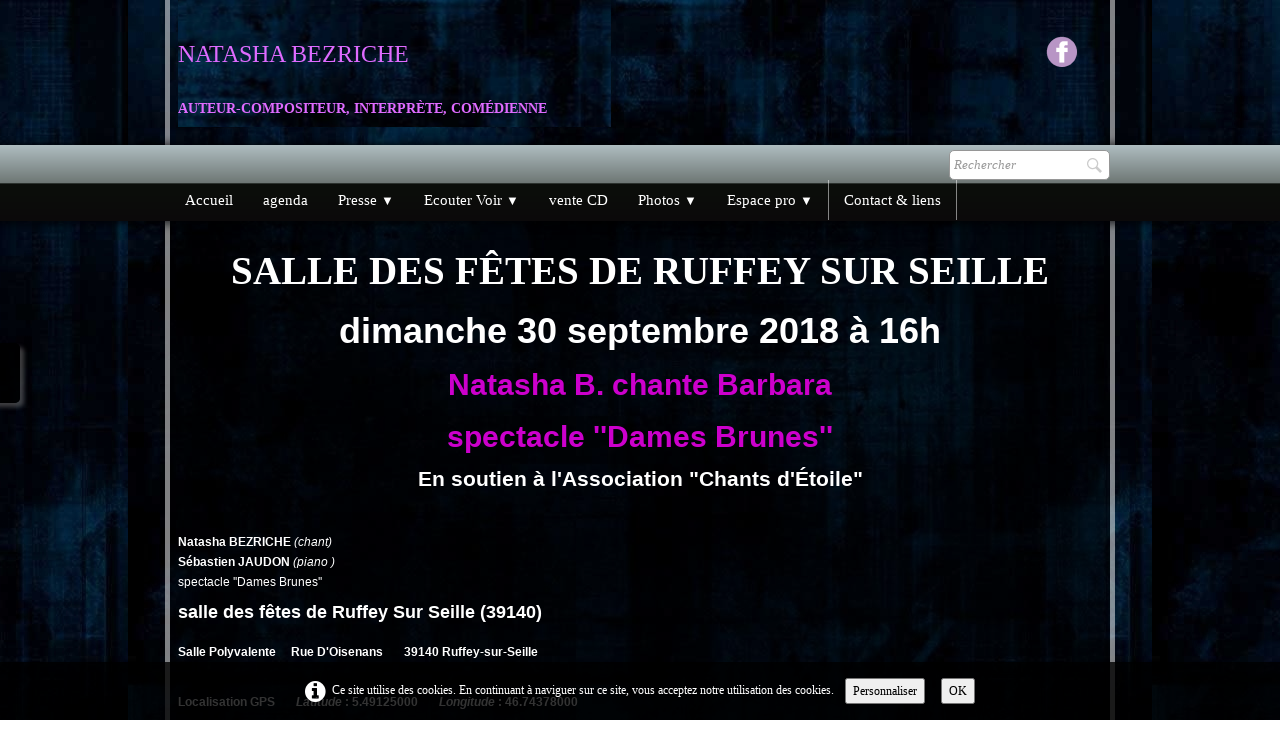

--- FILE ---
content_type: text/html; charset=UTF-8
request_url: http://www.natasha-bezriche.fr/barbara-180930.php
body_size: 6564
content:
<!doctype html><html lang="fr"><head><meta charset="utf-8"><title>Natasha Bezriche chante Barbara à Ruffey Sur Seille </title><meta name="author" content="Natasha Bezriche"><meta name="rating" content="General"><meta name="description" content="Natasha Bezriche chante Barbara à Ruffey Sur Seille (39…)"><link rel="preload" href="_frame/style.css" as="style"><link rel="preload" href="_scripts/bootstrap/css/bootstrap.min.css" as="style"><link rel="preload" href="_scripts/bootstrap/fonts/fontawesome-webfont.woff2?v=4.3.0" as="font" type="font/woff2" crossorigin><link rel="preload" href="_scripts/bootstrap/css/font-awesome.min.css" as="style"><link rel="preload" href="_scripts/colorbox/colorbox.css" as="style"><meta property="og:url" content="http://www.natasha-bezriche.fr/barbara-180930.php"><meta property="og:type" content="website"><meta property="og:site_name" content="Natasha Bezriche"><meta property="og:title" content="Natasha Bezriche chante Barbara à Ruffey Sur Seille"><meta property="og:description" content="Natasha Bezriche chante Barbara à Ruffey Sur Seille (39…)"><meta property="og:image" content="http://www.natasha-bezriche.fr/_media/img/thumb/chanson-francaise.png"><meta property="og:image:width" content="144"><meta property="og:image:height" content="144"><meta name="twitter:card" content="summary"><meta name="twitter:title" content="Natasha Bezriche chante Barbara à Ruffey Sur Seille"><meta name="twitter:description" content="Natasha Bezriche chante Barbara à Ruffey Sur Seille (39…)"><meta name="twitter:image" content="http://www.natasha-bezriche.fr/_media/img/thumb/chanson-francaise.png"><SCRIPT language=javascript>function popup(page,nom,option) {window.open(page,nom,option); }</SCRIPT><meta name="generator" content="Lauyan TOWeb 14.0.1.102"><meta name="viewport" content="width=device-width, initial-scale=1.0"><link href="_media/img/thumb/chanson-francaise.png" rel="shortcut icon" type="image/png"><link href="_media/img/thumb/chanson-francaise.png" rel="apple-touch-icon"><meta name="msapplication-TileColor" content="#5835b8"><meta name="msapplication-TileImage" content="_media/img/thumb/chanson-francaise.png"><link href="_scripts/bootstrap/css/bootstrap.min.css" rel="stylesheet"><link href="_frame/style.css" rel="stylesheet"><link rel="stylesheet" href="_scripts/jquery/ui/jquery.ui.css"><link rel="stylesheet" media="screen" href="_scripts/colorbox/colorbox.css"><link rel="stylesheet" href="_scripts/bootstrap/css/font-awesome.min.css"><style>.raty-comp{padding:8px 0;font-size:10px;color:#FD9317}.tw-blogbar{display:flex;align-items:center}@media (max-width:767px){.tw-blogbar{flex-direction:column;}}.ta-left{text-align:left}.ta-center{text-align:center}.ta-justify{text-align:justify}.ta-right{text-align:right}.float-l{float:left}.float-r{float:right}.flexobj{flex-grow:0;flex-shrink:0;margin-right:1em;margin-left:1em}.flexrow{display:flex !important;align-items:center}.flexrow-align-start{align-items:start}@media (max-width:767px){.flexrow{flex-direction:column}.flexrow-align-start{align-items:center}}.cookie-consent{width:100%;padding:16px 0;position:relative;z-index:9800;text-align:center;}.ckc-bottom{position:fixed;bottom:0;left:0;right:0;height:auto;}.cookie-consent,.cookie-consent button{font-size:100%}.cookie-consent a{font-weight:bold;text-decoration:none}.cookie-consent a:hover{text-decoration:underline}.cookie-consent .no-deco-hover a:hover{text-decoration:none}</style><link href="_frame/print.css" rel="stylesheet" type="text/css" media="print"><script src="_scripts/cookie/gdpr-ckie.js"></script><script>(function(i,s,o,g,r,a,m){i['GoogleAnalyticsObject']=r;i[r]=i[r]||function(){(i[r].q=i[r].q||[]).push(arguments)},i[r].l=1*new Date();a=s.createElement(o),m=s.getElementsByTagName(o)[0];a.async=1;a.src=g;m.parentNode.insertBefore(a,m)})(window,document,"script","http://www.google-analytics.com/analytics.js","ga");ga("create","UA-71081735-3 ","auto");ga("set","anonymizeIp",true);ga("send","pageview");if(!getCookieConsent("ga")){window["ga-disable-UA-71081735-3 "]=true;}</script></head><body><div id="site"><div id="page"><header><nav id="toolbar1" class="navbar"><div class="navbar-inner"><div class="container-fluid"><ul id="toolbar1_l" class="nav"><li><a id="logo" href="index.php" aria-label="logo"><span id="logo-lt" class="hidden-phone">Natasha </span><span id="logo-rt" class="hidden-phone">Bezriche</span><br><span id="logo-sl" class="hidden-phone">Auteur-compositeur, interprète, comédienne</span></a></li></ul><ul id="toolbar1_r" class="nav pull-right"><li><div id="sharebox"><a target="_blank" href="https://www.facebook.com/natasha.bezriche" rel="noopener"><img style="width:32px;height:32px" src="_frame/tw-share-facebook@2x.png" class="anim-bump-up" alt="facebook"></a></div></li></ul></div></div></nav><nav id="toolbar3" class="navbar"><div class="navbar-inner"><div class="container-fluid"><ul id="toolbar3_r" class="nav pull-right"><li><form id="searchbox" class="navbar-search" action="_search.html"><input type="text" name="req" id="searchbox-req" class="search-query" placeholder="Rechercher"></form></li></ul><button type="button" class="btn btn-navbar collapsed" aria-label="Menu" style="float:left" data-toggle="collapse" data-target=".nav-collapse"><span class="icon-bar"></span><span class="icon-bar"></span><span class="icon-bar"></span></button><div class="nav-collapse collapse"><ul id="toolbar3_l" class="nav"><li><ul id="mainmenu" class="nav"><li><a href="index.php">Accueil</a></li><li><a href="chanson-francaise.php">agenda</a></li><ul class="nav"><li class="dropdown"><a href="#" class="dropdown-toggle" data-toggle="dropdown">Presse&nbsp;<small>&#9660;</small></a><ul class="dropdown-menu"><li><a href="presse-chanson-francaise.php">Articles récital C'est une fille</a></li><li><a href="presse-leo-ferre.php">Articles récitals Léo Ferré</a></li><li><a href="presse-chants-meles.php">Articles récital Chants Mêlés</a></li><li><a href="edith-piaf.php">Articles récital Edith Piaf</a></li><li><a href="barbara.php">Articles récital Barbara</a></li><li><a href="presse-chants-du-monde.php">Articles chants du monde</a></li><li><a href="presse-theatre.php">Articles Théâtre</a></li><li><a href="presse-web.php">Articles et chroniques Web</a></li></ul></li></ul><ul class="nav"><li class="dropdown"><a href="#" class="dropdown-toggle" data-toggle="dropdown">Ecouter Voir&nbsp;<small>&#9660;</small></a><ul class="dropdown-menu"><li><a href="disque-leo-ferre.php">CD lumière noire</a></li><li><a href="disque-leo-ferre-rf.php">CD Rouge Ferré</a></li><li><a href="disque-chanson-francaise.php">CD de vive voix</a></li><li><a href="ca-ne-se-voit-pas-du-tout.php">vidéos</a></li><li><a href="poesie.php">Textes et Chroniques</a></li><li><a href="commander-ecouter-cd.php">commander-ecouter</a></li></ul></li></ul><li><a href="natasha-bezriche-cd.php">vente CD</a></li><ul class="nav"><li class="dropdown"><a href="#" class="dropdown-toggle" data-toggle="dropdown">Photos&nbsp;<small>&#9660;</small></a><ul class="dropdown-menu"><li><a href="photos-leo-ferre.php">Photos Lumière Noire</a></li><li><a href="photos-recital-leo-ferre.php">Photos Rouge Ferré</a></li><li><a href="photos-chanson-francaise.php">Photos Chants Mêlés</a></li><li><a href="photos-theatre.php">Photos Théâtre</a></li><li><a href="photos-spectacles.php">Photos autres</a></li></ul></li></ul><ul class="nav"><li class="dropdown"><a href="#" class="dropdown-toggle" data-toggle="dropdown">Espace pro&nbsp;<small>&#9660;</small></a><ul class="dropdown-menu"><li><a href="musiques-du-monde.php">Fiches techniques</a></li><li><a href="musicien.php">Compagnons d’équipage</a></li></ul></li></ul><li><a href="chanson.php">Contact & liens</a></li></ul></li></ul></div></div></div></nav></header><main id="content" class="container-fluid"><div id="topic" class="row-fluid"><div id="topic-inner"><div id="top-content" class="span12"><h1 style="text-align:center">salle des fêtes de Ruffey Sur Seille</h1><div class="twpara-row row-fluid"><div id="1QsCRrRA" class="span12 tw-para "><a name="chante-barbara" id="chante-barbara"></a><h2 style="text-align:center"><strong><span style="font-size:36px;">&nbsp;dimanche 30 septembre 2018 à 16h&nbsp;</span></strong></h2><div class="ptext"><h2 style="text-align: center; "><span style="color:#CC00CC;"><span style="font-size:30px;"><strong>Natasha B. chante Barbara</strong></span></span></h2><h3 style="text-align: center;"><span style="color:#CC00CC;"><span style="font-size:30px;"><strong>spectacle ''Dames Brunes''</strong></span></span></h3><div style="text-align: center;"><span style="color:#FFFFFF;"><span style="font-size:21px;"><strong>En soutien à l'Association "Chants d'Étoile"</strong></span></span></div><div><br></div><div><br></div><strong>Natasha BEZRICHE </strong><em>(chant)</em><br><strong>Sébastien JAUDON </strong><em>(piano )</em><div><div>spectacle ''Dames Brunes''</div><h4>salle des fêtes de Ruffey Sur Seille (39140)</h4><p><strong style="font-family: inherit; color: inherit; line-height: 40px; text-align: center;">Salle Polyvalente &nbsp; &nbsp;&nbsp;Rue D'Oisenans &nbsp; &nbsp; &nbsp;&nbsp;39140 Ruffey-sur-Seille</strong></p><p><strong style="font-family: inherit; color: inherit; line-height: 40px; text-align: center;">Localisation GPS &nbsp; &nbsp; &nbsp;&nbsp;</strong><em><strong style="font-family: inherit; color: inherit; line-height: 40px; text-align: center;">Latitude </strong></em><strong style="font-family: inherit; color: inherit; line-height: 40px; text-align: center;">:</strong><strong style="font-family: inherit; color: inherit; line-height: 40px; text-align: center;"> 5.49125000 &nbsp; &nbsp; &nbsp;&nbsp;</strong><em><strong style="font-family: inherit; color: inherit; line-height: 40px; text-align: center;">Longitude</strong></em><strong style="font-family: inherit; color: inherit; line-height: 40px; text-align: center;"> : </strong><strong style="font-family: inherit; color: inherit; line-height: 40px; text-align: center;">46.74378000</strong></p><p><strong style="font-family: inherit; color: inherit; line-height: 40px; text-align: center;">Contact Gisèle Buclet asso ‘’chants d’étoiles’’Infos : &nbsp;</strong><strong><a href="tel:0384481062" id="lnk1-1QsCRrRA">03 84 48 10 62</a></strong><strong style="font-family: inherit; color: inherit; line-height: 40px; text-align: center;">&nbsp; &nbsp;ou &nbsp;&nbsp;</strong><a href="tel:0672518037" id="lnk2-1QsCRrRA"><strong>06 72 51 80 37</strong>&nbsp;</a></p></div></div><div class="pobj obj-after" style="text-align:center;"><img src="_media/img/thumb/assoc-chants-etoiles.jpg" srcset="_media/img/thumb/assoc-chants-etoiles.jpg 160w,_media/img/small/assoc-chants-etoiles.jpg 480w,_media/img/medium/assoc-chants-etoiles.jpg 768w,_media/img/large/assoc-chants-etoiles.jpg 1024w" style="max-width:100%;width:160px;" alt="association &quot;chants d'étoiles&quot;" loading="lazy"></div></div></div><div class="twpara-row row-fluid"><div id="Nc9OetmS" class="span12 tw-para "><a name="chanter-barbara" id="chanter-barbara"></a><div class="pobj obj-after" style="text-align:center;"><a href="_media/img/large/barbara-180930-2.jpg" rel="3AQZ"><img src="_media/img/large/barbara-180930-2.jpg" srcset="_media/img/thumb/barbara-180930-2.jpg 160w,_media/img/small/barbara-180930-2.jpg 480w,_media/img/medium/barbara-180930-2.jpg 768w,_media/img/large/barbara-180930-2.jpg 715w" style="max-width:100%;width:715px" alt="Récital Barbara septembre 2018" loading="lazy"></a></div></div></div><div class="twpara-row row-fluid"><div id="wtN5rBhI" class="span12 tw-para "><a name="chante-barbara-ruffey" id="chante-barbara-ruffey"></a><div class="pobj obj-after" style="text-align:center;"><a href="_media/img/xlarge/salle-des-fetes-ruffey.jpg" rel="Ljfc"><img src="_media/img/large/salle-des-fetes-ruffey.jpg" srcset="_media/img/thumb/salle-des-fetes-ruffey.jpg 160w,_media/img/small/salle-des-fetes-ruffey.jpg 480w,_media/img/medium/salle-des-fetes-ruffey.jpg 768w,_media/img/large/salle-des-fetes-ruffey.jpg 1024w,_media/img/xlarge/salle-des-fetes-ruffey.jpg 1500w" style="max-width:100%;width:1024px" alt=" salle des fêtes de Ruffey Sur Seille (39140)" title="salle des fêtes de Ruffey Sur Seille (39140)" loading="lazy"></a></div></div></div></div></div></div><nav id="toolbar2" class="navbar"><div class="navbar-inner"><div class="container-fluid"><ul id="toolbar2_r" class="nav pull-right"></ul></div></div></nav></main><footer><div id="footerfat" class="row-fluid"><div class="row-fluid"><div  id="footerfat_s1" class="span6 tw-para"><div><strong>Contact&nbsp;scène</strong></div>Nadia DIKOFF Productions :<strong>04 78 61 14 18</strong><div><div><div><em>MANOLO&nbsp;Production&nbsp;: </em><b>06 23 23 39 04</b><br><br></div></div></div></div><div  id="footerfat_s2" class="span6 tw-para"><div style="text-align: right; "><strong>Contact Natasha Bezriche</strong></div><div style="text-align: right; ">Pages facebook :&nbsp;<a href="http://facebook.com/natasha.bezriche">Page perso de Natasha Bezriche<br></a><a href="https://www.facebook.com/Nat123delta356263?ref=hl" id="lnk619c7fb1">Natasha Bezriche Auteur Compositeur Interprète&nbsp;est sur Facebook</a></div></div></div></div><div id="footersmall" class="row-fluid"><div id="foot-sec1" class="span4 "><span style="font-size:11px;">© Copyright 2018 - Natasha Bezriche. Tous droits réservés.</span><div><a href="natasha-mentions-legales.php" id="lnk90f92099">mentions légales</a><br></div></div><div id="foot-sec2" class="span4 "><h4 style="text-align: center; "><a href="natasha-bezriche-cd-lumiere-noire.php" id="lnk4ef64c95" style="font-family: inherit; font-size: 17.5px;">Vente CD</a></h4><h4 style="text-align: center;"><a href="http://www.natasha-bezriche.fr/rss.xml" id="lnk39959fd8">flux rss</a></h4></div><div id="foot-sec3" class="span4 "><h3 style="text-align: right; "><a href="chanteuse.php" id="lnkdfd5a782">Plan du site</a></h3><div style="text-align: right; "><a href="http://www.natasha-bezriche.fr/sitemap.xml" id="lnkd9c6fe6a">Sitemap</a><br></div></div></div></footer></div></div><script src="_scripts/jquery/jquery.min.js"></script><script src="_scripts/jquery/ui/jquery.ui.min.js"></script><script src="_scripts/bootstrap/js/bootstrap.min.js"></script><script src="_scripts/colorbox/jquery.colorbox-min.js"></script><script>function showParag(id){if(id.length>1&&id[0]!="#")id="#"+id;var p=$(id).is("a")?$(id).parent().parent():$(id).parent();$("html,body").animate({scrollTop:p.offset().top},"slow");}function onChangeSiteLang(href){var i=location.href.indexOf("?");if(i>0)href+=location.href.substr(i);document.location.href=href;}</script><script>$(document).ready(function(){$("a[rel='3AQZ']").colorbox({maxWidth:'90%',maxHeight:'90%',transition:'none'});$("a[rel='Ljfc']").colorbox({maxWidth:'90%',maxHeight:'90%',transition:'none'});$("#searchbox>input").click(function(){$(this).select();});if($(window.location.hash).length)showParag(window.location.hash);if(location.href.indexOf("?")>0&&location.href.indexOf("twtheme=no")>0){$("#dlgcookies").hide();$("#toolbar1,#toolbar2,#toolbar3,#footersmall,#footerfat").hide();var idbmk=location.href;idbmk=idbmk.substring(idbmk.lastIndexOf("#")+1,idbmk.lastIndexOf("?"));if(idbmk!=""){idbmk=idbmk.split("?")[0];if($("#"+idbmk+"_container").length)idbmk+="_container";$("html,body").animate({scrollTop:$("#"+idbmk).offset().top},0);}}$(".dropdown-toggle").dropdown();if(getCookieConsent("fnckie"))$("#cksw-fnckie").attr("checked",true);if(getCookieConsent("ga"))$("#cksw-ga").attr("checked",true);if(getCookieConsent("fb"))$("#cksw-fb").attr("checked",true);if(getCookieConsent("twitter"))$("#cksw-twitter").attr("checked",true);customCookies(true);if(!getCookieConsent("cookieconsent")){$("#site").append("<div id='cookieconsent' class='cookie-consent ckc-bottom'><i class='fa fa-info-circle fa-2x' style='vertical-align:middle;margin-right:6px'></i>Ce site utilise des cookies. En continuant à naviguer sur ce site, vous acceptez notre utilisation des cookies. <button class='ckie-btn' style='margin-left:8px;margin-right:8px' onclick='openDlgCookies()'>Personnaliser</button><button class='ckie-btn' onclick='setCookieConsent(\"cookieconsent\",1)'>OK</button></div>");}$("#site").prepend("<a href='javascript:void(0)' class='toTop' title='Haut de page'><i class='fa fa-arrow-circle-up fa-2x toTopLink'></i></a>");var offset=76;var duration=500;$(window).scroll(function(){if($(this).scrollTop()>offset){$(".toTop").fadeIn(duration);}else{$(".toTop").fadeOut(duration);}});$(".toTop").click(function(event){event.preventDefault();$("html, body").animate({scrollTop:0},duration);return(false);});if(typeof onTOWebPageLoaded=="function")onTOWebPageLoaded();});</script><div id="cookiesidenav-l"><script>if(window.self==window.top)document.write('<a href="#" onclick="openDlgCookies()" id="cookiesidenav-btn-mid" title="Consentement des cookies">');</script>Personnaliser</a></div></body></html><div id="dlgcookies" title="Consentement des cookies"><div style="max-height:200px"><table><td style="padding:0 10px 10px 2px;vertical-align:top;"><div class="onoffswitch"><input type="checkbox" name="onoffswitch" class="onoffswitch-checkbox" id="cksw-fnckie" disabled checked><label class="onoffswitch-label" for="cksw-fnckie" disabled style="cursor:default"></label></div></td><td style="width:100%;vertical-align:top;padding-bottom:10px"><p style="font-size:110%;font-weight:300;margin:0">Cookies techniques</p><p style="font-size:90%;font-weight:normal;margin:0">Les cookies techniques sont essentiels au bon fonctionnement du site et ne collectent pas de données personnelles. Ils ne peuvent pas être désactivés car ils assurent des services de base (notamment liés à la sécurité), permettent de mémoriser vos préférences (comme par exemple la langue) et d’optimiser votre expérience de navigation du site.</p></td> </tr><td style="padding:0 10px 10px 2px;vertical-align:top;"><div class="onoffswitch"><input type="checkbox" name="onoffswitch" class="onoffswitch-checkbox" id="cksw-ga"><label class="onoffswitch-label" for="cksw-ga"></label></div></td><td style="width:100%;vertical-align:top;padding-bottom:10px"><p style="font-size:110%;font-weight:300;margin:0">Google Analytics</p><p style="font-size:90%;font-weight:normal;margin:0">Google Analytics est un service utilisé sur notre site Web qui permet de suivre, de signaler le trafic et de mesurer la manière dont les utilisateurs interagissent avec le contenu de notre site Web afin de l’améliorer et de fournir de meilleurs services.</p></td> </tr><td style="padding:0 10px 10px 2px;vertical-align:top;"><div class="onoffswitch"><input type="checkbox" name="onoffswitch" class="onoffswitch-checkbox" id="cksw-fb"><label class="onoffswitch-label" for="cksw-fb"></label></div></td><td style="width:100%;vertical-align:top;padding-bottom:10px"><p style="font-size:110%;font-weight:300;margin:0">Facebook</p><p style="font-size:90%;font-weight:normal;margin:0">Notre site Web vous permet d’aimer ou de partager son contenu sur le réseau social Facebook. En l'utilisant, vous acceptez les règles de confidentialité de Facebook: <a href="https://www.facebook.com/policy/cookies/" rel="noreferrer" target="_blank">https://www.facebook.com/policy/cookies/</a> </p></td> </tr><td style="padding:0 10px 10px 2px;vertical-align:top;"><div class="onoffswitch"><input type="checkbox" name="onoffswitch" class="onoffswitch-checkbox" id="cksw-twitter"><label class="onoffswitch-label" for="cksw-twitter"></label></div></td><td style="width:100%;vertical-align:top;padding-bottom:10px"><p style="font-size:110%;font-weight:300;margin:0">X / Twitter</p><p style="font-size:90%;font-weight:normal;margin:0">Les tweets intégrés et les services de partage de Twitter sont utilisés sur notre site Web. En activant et utilisant ceux-ci, vous acceptez la politique de confidentialité de Twitter: <a href="https://help.twitter.com/fr/rules-and-policies/twitter-cookies" rel="noreferrer" target="_blank">https://help.twitter.com/fr/rules-and-policies/twitter-cookies</a> </p></td> </tr></table></div></div>